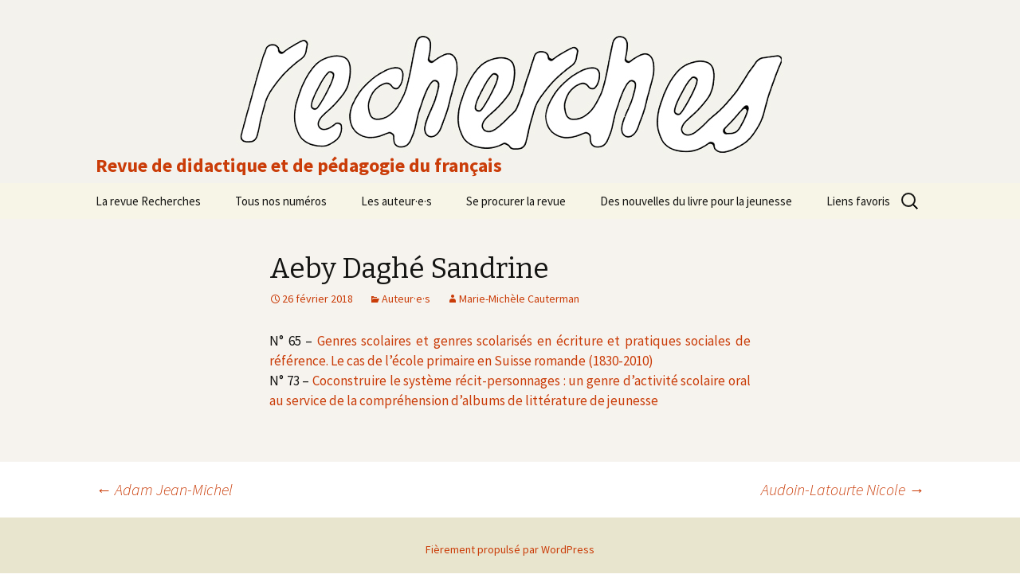

--- FILE ---
content_type: text/html; charset=UTF-8
request_url: https://www.revue-recherches.fr/?p=3844
body_size: 8636
content:
<!DOCTYPE html>
<!--[if IE 7]>
<html class="ie ie7" lang="fr-FR">
<![endif]-->
<!--[if IE 8]>
<html class="ie ie8" lang="fr-FR">
<![endif]-->
<!--[if !(IE 7) & !(IE 8)]><!-->
<html lang="fr-FR">
<!--<![endif]-->
<head>
	<meta charset="UTF-8">
	<meta name="viewport" content="width=device-width">
	<title>Aeby Daghé Sandrine | Revue Recherches</title>
	<link rel="profile" href="https://gmpg.org/xfn/11">
	<link rel="pingback" href="https://www.revue-recherches.fr/xmlrpc.php">
	<!--[if lt IE 9]>
	<script src="https://www.revue-recherches.fr/wp-content/themes/twentythirteen/js/html5.js?ver=3.7.0"></script>
	<![endif]-->
	<meta name='robots' content='max-image-preview:large' />
<link rel='dns-prefetch' href='//fonts.googleapis.com' />
<link rel='dns-prefetch' href='//s.w.org' />
<link href='https://fonts.gstatic.com' crossorigin rel='preconnect' />
<link rel="alternate" type="application/rss+xml" title="Revue Recherches &raquo; Flux" href="https://www.revue-recherches.fr/?feed=rss2" />
<link rel="alternate" type="application/rss+xml" title="Revue Recherches &raquo; Flux des commentaires" href="https://www.revue-recherches.fr/?feed=comments-rss2" />
<script>
window._wpemojiSettings = {"baseUrl":"https:\/\/s.w.org\/images\/core\/emoji\/14.0.0\/72x72\/","ext":".png","svgUrl":"https:\/\/s.w.org\/images\/core\/emoji\/14.0.0\/svg\/","svgExt":".svg","source":{"concatemoji":"https:\/\/www.revue-recherches.fr\/wp-includes\/js\/wp-emoji-release.min.js?ver=6.0.11"}};
/*! This file is auto-generated */
!function(e,a,t){var n,r,o,i=a.createElement("canvas"),p=i.getContext&&i.getContext("2d");function s(e,t){var a=String.fromCharCode,e=(p.clearRect(0,0,i.width,i.height),p.fillText(a.apply(this,e),0,0),i.toDataURL());return p.clearRect(0,0,i.width,i.height),p.fillText(a.apply(this,t),0,0),e===i.toDataURL()}function c(e){var t=a.createElement("script");t.src=e,t.defer=t.type="text/javascript",a.getElementsByTagName("head")[0].appendChild(t)}for(o=Array("flag","emoji"),t.supports={everything:!0,everythingExceptFlag:!0},r=0;r<o.length;r++)t.supports[o[r]]=function(e){if(!p||!p.fillText)return!1;switch(p.textBaseline="top",p.font="600 32px Arial",e){case"flag":return s([127987,65039,8205,9895,65039],[127987,65039,8203,9895,65039])?!1:!s([55356,56826,55356,56819],[55356,56826,8203,55356,56819])&&!s([55356,57332,56128,56423,56128,56418,56128,56421,56128,56430,56128,56423,56128,56447],[55356,57332,8203,56128,56423,8203,56128,56418,8203,56128,56421,8203,56128,56430,8203,56128,56423,8203,56128,56447]);case"emoji":return!s([129777,127995,8205,129778,127999],[129777,127995,8203,129778,127999])}return!1}(o[r]),t.supports.everything=t.supports.everything&&t.supports[o[r]],"flag"!==o[r]&&(t.supports.everythingExceptFlag=t.supports.everythingExceptFlag&&t.supports[o[r]]);t.supports.everythingExceptFlag=t.supports.everythingExceptFlag&&!t.supports.flag,t.DOMReady=!1,t.readyCallback=function(){t.DOMReady=!0},t.supports.everything||(n=function(){t.readyCallback()},a.addEventListener?(a.addEventListener("DOMContentLoaded",n,!1),e.addEventListener("load",n,!1)):(e.attachEvent("onload",n),a.attachEvent("onreadystatechange",function(){"complete"===a.readyState&&t.readyCallback()})),(e=t.source||{}).concatemoji?c(e.concatemoji):e.wpemoji&&e.twemoji&&(c(e.twemoji),c(e.wpemoji)))}(window,document,window._wpemojiSettings);
</script>
<style>
img.wp-smiley,
img.emoji {
	display: inline !important;
	border: none !important;
	box-shadow: none !important;
	height: 1em !important;
	width: 1em !important;
	margin: 0 0.07em !important;
	vertical-align: -0.1em !important;
	background: none !important;
	padding: 0 !important;
}
</style>
	<link rel='stylesheet' id='koo-shortcodes-css'  href='https://www.revue-recherches.fr/wp-content/plugins/koo-shortcodes/shortcodes.css?ver=6.0.11' media='all' />
<link rel='stylesheet' id='wp-block-library-css'  href='https://www.revue-recherches.fr/wp-includes/css/dist/block-library/style.min.css?ver=6.0.11' media='all' />
<style id='wp-block-library-theme-inline-css'>
.wp-block-audio figcaption{color:#555;font-size:13px;text-align:center}.is-dark-theme .wp-block-audio figcaption{color:hsla(0,0%,100%,.65)}.wp-block-code{border:1px solid #ccc;border-radius:4px;font-family:Menlo,Consolas,monaco,monospace;padding:.8em 1em}.wp-block-embed figcaption{color:#555;font-size:13px;text-align:center}.is-dark-theme .wp-block-embed figcaption{color:hsla(0,0%,100%,.65)}.blocks-gallery-caption{color:#555;font-size:13px;text-align:center}.is-dark-theme .blocks-gallery-caption{color:hsla(0,0%,100%,.65)}.wp-block-image figcaption{color:#555;font-size:13px;text-align:center}.is-dark-theme .wp-block-image figcaption{color:hsla(0,0%,100%,.65)}.wp-block-pullquote{border-top:4px solid;border-bottom:4px solid;margin-bottom:1.75em;color:currentColor}.wp-block-pullquote__citation,.wp-block-pullquote cite,.wp-block-pullquote footer{color:currentColor;text-transform:uppercase;font-size:.8125em;font-style:normal}.wp-block-quote{border-left:.25em solid;margin:0 0 1.75em;padding-left:1em}.wp-block-quote cite,.wp-block-quote footer{color:currentColor;font-size:.8125em;position:relative;font-style:normal}.wp-block-quote.has-text-align-right{border-left:none;border-right:.25em solid;padding-left:0;padding-right:1em}.wp-block-quote.has-text-align-center{border:none;padding-left:0}.wp-block-quote.is-large,.wp-block-quote.is-style-large,.wp-block-quote.is-style-plain{border:none}.wp-block-search .wp-block-search__label{font-weight:700}:where(.wp-block-group.has-background){padding:1.25em 2.375em}.wp-block-separator.has-css-opacity{opacity:.4}.wp-block-separator{border:none;border-bottom:2px solid;margin-left:auto;margin-right:auto}.wp-block-separator.has-alpha-channel-opacity{opacity:1}.wp-block-separator:not(.is-style-wide):not(.is-style-dots){width:100px}.wp-block-separator.has-background:not(.is-style-dots){border-bottom:none;height:1px}.wp-block-separator.has-background:not(.is-style-wide):not(.is-style-dots){height:2px}.wp-block-table thead{border-bottom:3px solid}.wp-block-table tfoot{border-top:3px solid}.wp-block-table td,.wp-block-table th{padding:.5em;border:1px solid;word-break:normal}.wp-block-table figcaption{color:#555;font-size:13px;text-align:center}.is-dark-theme .wp-block-table figcaption{color:hsla(0,0%,100%,.65)}.wp-block-video figcaption{color:#555;font-size:13px;text-align:center}.is-dark-theme .wp-block-video figcaption{color:hsla(0,0%,100%,.65)}.wp-block-template-part.has-background{padding:1.25em 2.375em;margin-top:0;margin-bottom:0}
</style>
<style id='global-styles-inline-css'>
body{--wp--preset--color--black: #000000;--wp--preset--color--cyan-bluish-gray: #abb8c3;--wp--preset--color--white: #fff;--wp--preset--color--pale-pink: #f78da7;--wp--preset--color--vivid-red: #cf2e2e;--wp--preset--color--luminous-vivid-orange: #ff6900;--wp--preset--color--luminous-vivid-amber: #fcb900;--wp--preset--color--light-green-cyan: #7bdcb5;--wp--preset--color--vivid-green-cyan: #00d084;--wp--preset--color--pale-cyan-blue: #8ed1fc;--wp--preset--color--vivid-cyan-blue: #0693e3;--wp--preset--color--vivid-purple: #9b51e0;--wp--preset--color--dark-gray: #141412;--wp--preset--color--red: #bc360a;--wp--preset--color--medium-orange: #db572f;--wp--preset--color--light-orange: #ea9629;--wp--preset--color--yellow: #fbca3c;--wp--preset--color--dark-brown: #220e10;--wp--preset--color--medium-brown: #722d19;--wp--preset--color--light-brown: #eadaa6;--wp--preset--color--beige: #e8e5ce;--wp--preset--color--off-white: #f7f5e7;--wp--preset--gradient--vivid-cyan-blue-to-vivid-purple: linear-gradient(135deg,rgba(6,147,227,1) 0%,rgb(155,81,224) 100%);--wp--preset--gradient--light-green-cyan-to-vivid-green-cyan: linear-gradient(135deg,rgb(122,220,180) 0%,rgb(0,208,130) 100%);--wp--preset--gradient--luminous-vivid-amber-to-luminous-vivid-orange: linear-gradient(135deg,rgba(252,185,0,1) 0%,rgba(255,105,0,1) 100%);--wp--preset--gradient--luminous-vivid-orange-to-vivid-red: linear-gradient(135deg,rgba(255,105,0,1) 0%,rgb(207,46,46) 100%);--wp--preset--gradient--very-light-gray-to-cyan-bluish-gray: linear-gradient(135deg,rgb(238,238,238) 0%,rgb(169,184,195) 100%);--wp--preset--gradient--cool-to-warm-spectrum: linear-gradient(135deg,rgb(74,234,220) 0%,rgb(151,120,209) 20%,rgb(207,42,186) 40%,rgb(238,44,130) 60%,rgb(251,105,98) 80%,rgb(254,248,76) 100%);--wp--preset--gradient--blush-light-purple: linear-gradient(135deg,rgb(255,206,236) 0%,rgb(152,150,240) 100%);--wp--preset--gradient--blush-bordeaux: linear-gradient(135deg,rgb(254,205,165) 0%,rgb(254,45,45) 50%,rgb(107,0,62) 100%);--wp--preset--gradient--luminous-dusk: linear-gradient(135deg,rgb(255,203,112) 0%,rgb(199,81,192) 50%,rgb(65,88,208) 100%);--wp--preset--gradient--pale-ocean: linear-gradient(135deg,rgb(255,245,203) 0%,rgb(182,227,212) 50%,rgb(51,167,181) 100%);--wp--preset--gradient--electric-grass: linear-gradient(135deg,rgb(202,248,128) 0%,rgb(113,206,126) 100%);--wp--preset--gradient--midnight: linear-gradient(135deg,rgb(2,3,129) 0%,rgb(40,116,252) 100%);--wp--preset--gradient--autumn-brown: linear-gradient(135deg, rgba(226,45,15,1) 0%, rgba(158,25,13,1) 100%);--wp--preset--gradient--sunset-yellow: linear-gradient(135deg, rgba(233,139,41,1) 0%, rgba(238,179,95,1) 100%);--wp--preset--gradient--light-sky: linear-gradient(135deg,rgba(228,228,228,1.0) 0%,rgba(208,225,252,1.0) 100%);--wp--preset--gradient--dark-sky: linear-gradient(135deg,rgba(0,0,0,1.0) 0%,rgba(56,61,69,1.0) 100%);--wp--preset--duotone--dark-grayscale: url('#wp-duotone-dark-grayscale');--wp--preset--duotone--grayscale: url('#wp-duotone-grayscale');--wp--preset--duotone--purple-yellow: url('#wp-duotone-purple-yellow');--wp--preset--duotone--blue-red: url('#wp-duotone-blue-red');--wp--preset--duotone--midnight: url('#wp-duotone-midnight');--wp--preset--duotone--magenta-yellow: url('#wp-duotone-magenta-yellow');--wp--preset--duotone--purple-green: url('#wp-duotone-purple-green');--wp--preset--duotone--blue-orange: url('#wp-duotone-blue-orange');--wp--preset--font-size--small: 13px;--wp--preset--font-size--medium: 20px;--wp--preset--font-size--large: 36px;--wp--preset--font-size--x-large: 42px;}.has-black-color{color: var(--wp--preset--color--black) !important;}.has-cyan-bluish-gray-color{color: var(--wp--preset--color--cyan-bluish-gray) !important;}.has-white-color{color: var(--wp--preset--color--white) !important;}.has-pale-pink-color{color: var(--wp--preset--color--pale-pink) !important;}.has-vivid-red-color{color: var(--wp--preset--color--vivid-red) !important;}.has-luminous-vivid-orange-color{color: var(--wp--preset--color--luminous-vivid-orange) !important;}.has-luminous-vivid-amber-color{color: var(--wp--preset--color--luminous-vivid-amber) !important;}.has-light-green-cyan-color{color: var(--wp--preset--color--light-green-cyan) !important;}.has-vivid-green-cyan-color{color: var(--wp--preset--color--vivid-green-cyan) !important;}.has-pale-cyan-blue-color{color: var(--wp--preset--color--pale-cyan-blue) !important;}.has-vivid-cyan-blue-color{color: var(--wp--preset--color--vivid-cyan-blue) !important;}.has-vivid-purple-color{color: var(--wp--preset--color--vivid-purple) !important;}.has-black-background-color{background-color: var(--wp--preset--color--black) !important;}.has-cyan-bluish-gray-background-color{background-color: var(--wp--preset--color--cyan-bluish-gray) !important;}.has-white-background-color{background-color: var(--wp--preset--color--white) !important;}.has-pale-pink-background-color{background-color: var(--wp--preset--color--pale-pink) !important;}.has-vivid-red-background-color{background-color: var(--wp--preset--color--vivid-red) !important;}.has-luminous-vivid-orange-background-color{background-color: var(--wp--preset--color--luminous-vivid-orange) !important;}.has-luminous-vivid-amber-background-color{background-color: var(--wp--preset--color--luminous-vivid-amber) !important;}.has-light-green-cyan-background-color{background-color: var(--wp--preset--color--light-green-cyan) !important;}.has-vivid-green-cyan-background-color{background-color: var(--wp--preset--color--vivid-green-cyan) !important;}.has-pale-cyan-blue-background-color{background-color: var(--wp--preset--color--pale-cyan-blue) !important;}.has-vivid-cyan-blue-background-color{background-color: var(--wp--preset--color--vivid-cyan-blue) !important;}.has-vivid-purple-background-color{background-color: var(--wp--preset--color--vivid-purple) !important;}.has-black-border-color{border-color: var(--wp--preset--color--black) !important;}.has-cyan-bluish-gray-border-color{border-color: var(--wp--preset--color--cyan-bluish-gray) !important;}.has-white-border-color{border-color: var(--wp--preset--color--white) !important;}.has-pale-pink-border-color{border-color: var(--wp--preset--color--pale-pink) !important;}.has-vivid-red-border-color{border-color: var(--wp--preset--color--vivid-red) !important;}.has-luminous-vivid-orange-border-color{border-color: var(--wp--preset--color--luminous-vivid-orange) !important;}.has-luminous-vivid-amber-border-color{border-color: var(--wp--preset--color--luminous-vivid-amber) !important;}.has-light-green-cyan-border-color{border-color: var(--wp--preset--color--light-green-cyan) !important;}.has-vivid-green-cyan-border-color{border-color: var(--wp--preset--color--vivid-green-cyan) !important;}.has-pale-cyan-blue-border-color{border-color: var(--wp--preset--color--pale-cyan-blue) !important;}.has-vivid-cyan-blue-border-color{border-color: var(--wp--preset--color--vivid-cyan-blue) !important;}.has-vivid-purple-border-color{border-color: var(--wp--preset--color--vivid-purple) !important;}.has-vivid-cyan-blue-to-vivid-purple-gradient-background{background: var(--wp--preset--gradient--vivid-cyan-blue-to-vivid-purple) !important;}.has-light-green-cyan-to-vivid-green-cyan-gradient-background{background: var(--wp--preset--gradient--light-green-cyan-to-vivid-green-cyan) !important;}.has-luminous-vivid-amber-to-luminous-vivid-orange-gradient-background{background: var(--wp--preset--gradient--luminous-vivid-amber-to-luminous-vivid-orange) !important;}.has-luminous-vivid-orange-to-vivid-red-gradient-background{background: var(--wp--preset--gradient--luminous-vivid-orange-to-vivid-red) !important;}.has-very-light-gray-to-cyan-bluish-gray-gradient-background{background: var(--wp--preset--gradient--very-light-gray-to-cyan-bluish-gray) !important;}.has-cool-to-warm-spectrum-gradient-background{background: var(--wp--preset--gradient--cool-to-warm-spectrum) !important;}.has-blush-light-purple-gradient-background{background: var(--wp--preset--gradient--blush-light-purple) !important;}.has-blush-bordeaux-gradient-background{background: var(--wp--preset--gradient--blush-bordeaux) !important;}.has-luminous-dusk-gradient-background{background: var(--wp--preset--gradient--luminous-dusk) !important;}.has-pale-ocean-gradient-background{background: var(--wp--preset--gradient--pale-ocean) !important;}.has-electric-grass-gradient-background{background: var(--wp--preset--gradient--electric-grass) !important;}.has-midnight-gradient-background{background: var(--wp--preset--gradient--midnight) !important;}.has-small-font-size{font-size: var(--wp--preset--font-size--small) !important;}.has-medium-font-size{font-size: var(--wp--preset--font-size--medium) !important;}.has-large-font-size{font-size: var(--wp--preset--font-size--large) !important;}.has-x-large-font-size{font-size: var(--wp--preset--font-size--x-large) !important;}
</style>
<link rel='stylesheet' id='spacexchimp_p008-font-awesome-css-frontend-css'  href='https://www.revue-recherches.fr/wp-content/plugins/simple-scroll-to-top-button/inc/lib/font-awesome/css/font-awesome.css?ver=4.46' media='screen' />
<link rel='stylesheet' id='spacexchimp_p008-frontend-css-css'  href='https://www.revue-recherches.fr/wp-content/plugins/simple-scroll-to-top-button/inc/css/frontend.css?ver=4.46' media='all' />
<style id='spacexchimp_p008-frontend-css-inline-css'>

                    #ssttbutton {
                        font-size: 32px;
                    }
                    .ssttbutton-background {
                        color: #f7f3de;
                    }
                    .ssttbutton-symbol {
                        color: #ca3c08;
                    }
                  
</style>
<link rel='stylesheet' id='font-awesome-css'  href='https://www.revue-recherches.fr/wp-content/plugins/uix-shortcodes/includes/uixscform/fontawesome/css/all.min.css?ver=5.7.0' media='all' />
<link rel='stylesheet' id='font-awesome-v4-shims-css'  href='https://www.revue-recherches.fr/wp-content/plugins/uix-shortcodes/includes/uixscform/fontawesome/css/v4-shims.min.css?ver=5.7.0' media='all' />
<link rel='stylesheet' id='flaticon-css'  href='https://www.revue-recherches.fr/wp-content/plugins/uix-shortcodes/includes/uixscform/flaticon/flaticon.min.css?ver=1.0' media='all' />
<link rel='stylesheet' id='prettyPhoto-css'  href='https://www.revue-recherches.fr/wp-content/plugins/uix-shortcodes/assets/add-ons/prettyPhoto/jquery.prettyPhoto.css?ver=3.1.5' media='all' />
<link rel='stylesheet' id='uix-shortcodes-css'  href='https://www.revue-recherches.fr/wp-content/plugins/uix-shortcodes/assets/css/shortcodes.css?ver=1.9.8' media='all' />
<link rel='stylesheet' id='genericons-css'  href='https://www.revue-recherches.fr/wp-content/themes/twentythirteen/genericons/genericons.css?ver=3.0.3' media='all' />
<link rel='stylesheet' id='chld_thm_cfg_parent-css'  href='https://www.revue-recherches.fr/wp-content/themes/twentythirteen/style.css?ver=6.0.11' media='all' />
<link rel='stylesheet' id='twentythirteen-fonts-css'  href='https://fonts.googleapis.com/css?family=Source+Sans+Pro%3A300%2C400%2C700%2C300italic%2C400italic%2C700italic%7CBitter%3A400%2C700&#038;subset=latin%2Clatin-ext&#038;display=fallback' media='all' />
<link rel='stylesheet' id='twentythirteen-style-css'  href='https://www.revue-recherches.fr/wp-content/themes/twentythirteen-child/style.css?ver=1.1521025980' media='all' />
<link rel='stylesheet' id='twentythirteen-block-style-css'  href='https://www.revue-recherches.fr/wp-content/themes/twentythirteen/css/blocks.css?ver=20190102' media='all' />
<!--[if lt IE 9]>
<link rel='stylesheet' id='twentythirteen-ie-css'  href='https://www.revue-recherches.fr/wp-content/themes/twentythirteen/css/ie.css?ver=20150214' media='all' />
<![endif]-->
<link rel='stylesheet' id='antic-css'  href='https://fonts.googleapis.com/css2?family=Antic%3Aital%2Cwght%400%2C300%3B0%2C400%3B0%2C500%3B0%2C600%3B0%2C700%3B1%2C300%3B1%2C400%3B1%2C500%3B1%2C600%3B1%2C700&#038;display=swap&#038;ver=6.0.11' media='all' />
<link rel='stylesheet' id='convergence-css'  href='https://fonts.googleapis.com/css2?family=Convergence%3Aital%2Cwght%400%2C300%3B0%2C400%3B0%2C500%3B0%2C600%3B0%2C700%3B1%2C300%3B1%2C400%3B1%2C500%3B1%2C600%3B1%2C700&#038;display=swap&#038;ver=6.0.11' media='all' />
<script src='https://www.revue-recherches.fr/wp-includes/js/jquery/jquery.min.js?ver=3.6.0' id='jquery-core-js'></script>
<script src='https://www.revue-recherches.fr/wp-includes/js/jquery/jquery-migrate.min.js?ver=3.3.2' id='jquery-migrate-js'></script>
<link rel="https://api.w.org/" href="https://www.revue-recherches.fr/index.php?rest_route=/" /><link rel="alternate" type="application/json" href="https://www.revue-recherches.fr/index.php?rest_route=/wp/v2/posts/3844" /><link rel="EditURI" type="application/rsd+xml" title="RSD" href="https://www.revue-recherches.fr/xmlrpc.php?rsd" />
<link rel="wlwmanifest" type="application/wlwmanifest+xml" href="https://www.revue-recherches.fr/wp-includes/wlwmanifest.xml" /> 
<meta name="generator" content="WordPress 6.0.11" />
<link rel="canonical" href="https://www.revue-recherches.fr/?p=3844" />
<link rel='shortlink' href='https://www.revue-recherches.fr/?p=3844' />
<link rel="alternate" type="application/json+oembed" href="https://www.revue-recherches.fr/index.php?rest_route=%2Foembed%2F1.0%2Fembed&#038;url=https%3A%2F%2Fwww.revue-recherches.fr%2F%3Fp%3D3844" />
<link rel="alternate" type="text/xml+oembed" href="https://www.revue-recherches.fr/index.php?rest_route=%2Foembed%2F1.0%2Fembed&#038;url=https%3A%2F%2Fwww.revue-recherches.fr%2F%3Fp%3D3844&#038;format=xml" />
	<style type="text/css" id="twentythirteen-header-css">
		.site-header {
		background: url(https://www.revue-recherches.fr/wp-content/uploads/2020/05/2020-05-06_logo-2.jpg) no-repeat scroll top;
		background-size: 1600px auto;
	}
	@media (max-width: 767px) {
		.site-header {
			background-size: 768px auto;
		}
	}
	@media (max-width: 359px) {
		.site-header {
			background-size: 360px auto;
		}
	}
			</style>
	<link rel="icon" href="https://www.revue-recherches.fr/wp-content/uploads/2018/03/cropped-couv-58-3-32x32.jpg" sizes="32x32" />
<link rel="icon" href="https://www.revue-recherches.fr/wp-content/uploads/2018/03/cropped-couv-58-3-192x192.jpg" sizes="192x192" />
<link rel="apple-touch-icon" href="https://www.revue-recherches.fr/wp-content/uploads/2018/03/cropped-couv-58-3-180x180.jpg" />
<meta name="msapplication-TileImage" content="https://www.revue-recherches.fr/wp-content/uploads/2018/03/cropped-couv-58-3-270x270.jpg" />
		<style id="wp-custom-css">
			.lcp-container {        column-count: 3;        column-gap: 20px;}		</style>
		<style id="yellow-pencil">
/*
	The following CSS codes are created by the YellowPencil plugin.
	https://yellowpencil.waspthemes.com/
*/
.entry-content p em{font-size:17px;text-align:justify;}.entry-content p{font-size:17px;text-align:justify !important;}.entry-header .entry-title{font-size:35px;}.entry-content h1 strong{font-size:33px;}.entry-content h3 strong em{font-size:25px;}.entry-content h3{font-size:27px;}.entry-content h3 strong{font-size:25px;}#main .hentry .entry-content h3 strong{font-size:22px;}#sidebar{position:relative;left:15px;-webkit-box-sizing:border-box;box-sizing:border-box;margin-left:25px;margin-right:-958px;}.hentry p .wp-image-2831{border-style:solid;border-width:1px;}.hentry h3 a{color: 999999;}.hentry h3 a:hover{color: 686666;}#content article{background-color:#f6f3ee;}#secondary{height:109px;background-color:#dedace;position:relative;top:-12px;padding-bottom:5px;padding-top:0px;color:#54504e;-webkit-transform:translatex(0px) translatey(0px);-ms-transform:translatex(0px) translatey(0px);transform:translatex(0px) translatey(0px);display:inline-block;}.widget ul a{display:inline-block;margin-right:48px;min-height:40px;font-size:17px !important;width:270px;font-family:'Antic', sans-serif;font-weight:600;}.widget-area .widget h3{font-size:19px;font-weight:500;font-style:normal;font-family:'Antic', sans-serif;color:#0c0c0c;}#masthead .home-link h2{color:#ca3c08;font-weight:600;font-style:normal;position:relative;top:132px;left:0px;}#masthead .home-link h1{color:#ca3c08;font-style:italic;font-weight:400;font-family:'Convergence', sans-serif;visibility:hidden;display:inline;}#secondary .widget-area .widget{color:#ca3c08 !important;margin-bottom:0px;position:relative !important;width:800px;display:inline-block;-webkit-transform:translatex(0px) translatey(0px) !important;-ms-transform:translatex(0px) translatey(0px) !important;transform:translatex(0px) translatey(0px) !important;}#secondary .widget-area{padding-bottom:53px;background-color:#f3f3ec;bottom:8px;}#page #colophon #secondary .widget-area{margin-left:auto !important;}.textwidget p strong{font-size:18px;color:#ca3a08;font-weight:500;}.widget .textwidget p{font-size:16px;color:#ca3a08;font-weight:500;}.textwidget p a{color:#ca3a08 !important;font-weight:500;text-transform:lowercase;font-size:21px;}#colophon ul li a{color:#ca3a08 !important;}#page #colophon #secondary .widget-area .widget ul li div a{line-height:1em !important;}.hentry p .wp-image-2438{border-width:1px;border-style:solid;}.hentry h2 strong{font-weight:600;}.hentry em strong{color:#8e44ad;font-family:'Convergence', sans-serif;font-weight:700;}
</style></head>

<body class="post-template-default single single-post postid-3844 single-format-standard wp-embed-responsive non-logged-in uix-shortcodes-body">
	<svg xmlns="http://www.w3.org/2000/svg" viewBox="0 0 0 0" width="0" height="0" focusable="false" role="none" style="visibility: hidden; position: absolute; left: -9999px; overflow: hidden;" ><defs><filter id="wp-duotone-dark-grayscale"><feColorMatrix color-interpolation-filters="sRGB" type="matrix" values=" .299 .587 .114 0 0 .299 .587 .114 0 0 .299 .587 .114 0 0 .299 .587 .114 0 0 " /><feComponentTransfer color-interpolation-filters="sRGB" ><feFuncR type="table" tableValues="0 0.49803921568627" /><feFuncG type="table" tableValues="0 0.49803921568627" /><feFuncB type="table" tableValues="0 0.49803921568627" /><feFuncA type="table" tableValues="1 1" /></feComponentTransfer><feComposite in2="SourceGraphic" operator="in" /></filter></defs></svg><svg xmlns="http://www.w3.org/2000/svg" viewBox="0 0 0 0" width="0" height="0" focusable="false" role="none" style="visibility: hidden; position: absolute; left: -9999px; overflow: hidden;" ><defs><filter id="wp-duotone-grayscale"><feColorMatrix color-interpolation-filters="sRGB" type="matrix" values=" .299 .587 .114 0 0 .299 .587 .114 0 0 .299 .587 .114 0 0 .299 .587 .114 0 0 " /><feComponentTransfer color-interpolation-filters="sRGB" ><feFuncR type="table" tableValues="0 1" /><feFuncG type="table" tableValues="0 1" /><feFuncB type="table" tableValues="0 1" /><feFuncA type="table" tableValues="1 1" /></feComponentTransfer><feComposite in2="SourceGraphic" operator="in" /></filter></defs></svg><svg xmlns="http://www.w3.org/2000/svg" viewBox="0 0 0 0" width="0" height="0" focusable="false" role="none" style="visibility: hidden; position: absolute; left: -9999px; overflow: hidden;" ><defs><filter id="wp-duotone-purple-yellow"><feColorMatrix color-interpolation-filters="sRGB" type="matrix" values=" .299 .587 .114 0 0 .299 .587 .114 0 0 .299 .587 .114 0 0 .299 .587 .114 0 0 " /><feComponentTransfer color-interpolation-filters="sRGB" ><feFuncR type="table" tableValues="0.54901960784314 0.98823529411765" /><feFuncG type="table" tableValues="0 1" /><feFuncB type="table" tableValues="0.71764705882353 0.25490196078431" /><feFuncA type="table" tableValues="1 1" /></feComponentTransfer><feComposite in2="SourceGraphic" operator="in" /></filter></defs></svg><svg xmlns="http://www.w3.org/2000/svg" viewBox="0 0 0 0" width="0" height="0" focusable="false" role="none" style="visibility: hidden; position: absolute; left: -9999px; overflow: hidden;" ><defs><filter id="wp-duotone-blue-red"><feColorMatrix color-interpolation-filters="sRGB" type="matrix" values=" .299 .587 .114 0 0 .299 .587 .114 0 0 .299 .587 .114 0 0 .299 .587 .114 0 0 " /><feComponentTransfer color-interpolation-filters="sRGB" ><feFuncR type="table" tableValues="0 1" /><feFuncG type="table" tableValues="0 0.27843137254902" /><feFuncB type="table" tableValues="0.5921568627451 0.27843137254902" /><feFuncA type="table" tableValues="1 1" /></feComponentTransfer><feComposite in2="SourceGraphic" operator="in" /></filter></defs></svg><svg xmlns="http://www.w3.org/2000/svg" viewBox="0 0 0 0" width="0" height="0" focusable="false" role="none" style="visibility: hidden; position: absolute; left: -9999px; overflow: hidden;" ><defs><filter id="wp-duotone-midnight"><feColorMatrix color-interpolation-filters="sRGB" type="matrix" values=" .299 .587 .114 0 0 .299 .587 .114 0 0 .299 .587 .114 0 0 .299 .587 .114 0 0 " /><feComponentTransfer color-interpolation-filters="sRGB" ><feFuncR type="table" tableValues="0 0" /><feFuncG type="table" tableValues="0 0.64705882352941" /><feFuncB type="table" tableValues="0 1" /><feFuncA type="table" tableValues="1 1" /></feComponentTransfer><feComposite in2="SourceGraphic" operator="in" /></filter></defs></svg><svg xmlns="http://www.w3.org/2000/svg" viewBox="0 0 0 0" width="0" height="0" focusable="false" role="none" style="visibility: hidden; position: absolute; left: -9999px; overflow: hidden;" ><defs><filter id="wp-duotone-magenta-yellow"><feColorMatrix color-interpolation-filters="sRGB" type="matrix" values=" .299 .587 .114 0 0 .299 .587 .114 0 0 .299 .587 .114 0 0 .299 .587 .114 0 0 " /><feComponentTransfer color-interpolation-filters="sRGB" ><feFuncR type="table" tableValues="0.78039215686275 1" /><feFuncG type="table" tableValues="0 0.94901960784314" /><feFuncB type="table" tableValues="0.35294117647059 0.47058823529412" /><feFuncA type="table" tableValues="1 1" /></feComponentTransfer><feComposite in2="SourceGraphic" operator="in" /></filter></defs></svg><svg xmlns="http://www.w3.org/2000/svg" viewBox="0 0 0 0" width="0" height="0" focusable="false" role="none" style="visibility: hidden; position: absolute; left: -9999px; overflow: hidden;" ><defs><filter id="wp-duotone-purple-green"><feColorMatrix color-interpolation-filters="sRGB" type="matrix" values=" .299 .587 .114 0 0 .299 .587 .114 0 0 .299 .587 .114 0 0 .299 .587 .114 0 0 " /><feComponentTransfer color-interpolation-filters="sRGB" ><feFuncR type="table" tableValues="0.65098039215686 0.40392156862745" /><feFuncG type="table" tableValues="0 1" /><feFuncB type="table" tableValues="0.44705882352941 0.4" /><feFuncA type="table" tableValues="1 1" /></feComponentTransfer><feComposite in2="SourceGraphic" operator="in" /></filter></defs></svg><svg xmlns="http://www.w3.org/2000/svg" viewBox="0 0 0 0" width="0" height="0" focusable="false" role="none" style="visibility: hidden; position: absolute; left: -9999px; overflow: hidden;" ><defs><filter id="wp-duotone-blue-orange"><feColorMatrix color-interpolation-filters="sRGB" type="matrix" values=" .299 .587 .114 0 0 .299 .587 .114 0 0 .299 .587 .114 0 0 .299 .587 .114 0 0 " /><feComponentTransfer color-interpolation-filters="sRGB" ><feFuncR type="table" tableValues="0.098039215686275 1" /><feFuncG type="table" tableValues="0 0.66274509803922" /><feFuncB type="table" tableValues="0.84705882352941 0.41960784313725" /><feFuncA type="table" tableValues="1 1" /></feComponentTransfer><feComposite in2="SourceGraphic" operator="in" /></filter></defs></svg>	<div id="page" class="hfeed site">
		<header id="masthead" class="site-header">
			<a class="home-link" href="https://www.revue-recherches.fr/" title="Revue Recherches" rel="home">
				<h1 class="site-title">Revue Recherches</h1>
				<h2 class="site-description">Revue de didactique et de pédagogie du français</h2>
			</a>

			<div id="navbar" class="navbar">
				<nav id="site-navigation" class="navigation main-navigation">
					<button class="menu-toggle">Menu</button>
					<a class="screen-reader-text skip-link" href="#content" title="Aller au contenu">Aller au contenu</a>
					<div class="menu-menu-principal-container"><ul id="primary-menu" class="nav-menu"><li id="menu-item-398" class="menu-item menu-item-type-post_type menu-item-object-page menu-item-has-children menu-item-398"><a href="https://www.revue-recherches.fr/?page_id=393">La revue Recherches</a>
<ul class="sub-menu">
	<li id="menu-item-400" class="menu-item menu-item-type-post_type menu-item-object-page menu-item-400"><a href="https://www.revue-recherches.fr/?page_id=393">À propos de la revue Recherches</a></li>
	<li id="menu-item-2045" class="menu-item menu-item-type-post_type menu-item-object-page menu-item-2045"><a href="https://www.revue-recherches.fr/?page_id=2043">Le comité de rédaction</a></li>
	<li id="menu-item-7880" class="menu-item menu-item-type-post_type menu-item-object-page menu-item-7880"><a href="https://www.revue-recherches.fr/?page_id=7878">Appel à contribution</a></li>
	<li id="menu-item-7676" class="menu-item menu-item-type-post_type menu-item-object-page menu-item-7676"><a href="https://www.revue-recherches.fr/?page_id=6446">Mentions légales</a></li>
</ul>
</li>
<li id="menu-item-2855" class="menu-item menu-item-type-post_type menu-item-object-page menu-item-has-children menu-item-2855"><a href="https://www.revue-recherches.fr/?page_id=2851">Tous nos numéros</a>
<ul class="sub-menu">
	<li id="menu-item-2725" class="menu-item menu-item-type-post_type menu-item-object-page menu-item-2725"><a href="https://www.revue-recherches.fr/?page_id=2723">Derniers numéros parus</a></li>
	<li id="menu-item-5330" class="menu-item menu-item-type-post_type menu-item-object-page menu-item-5330"><a href="https://www.revue-recherches.fr/?page_id=5306">Numéros en ligne</a></li>
	<li id="menu-item-2659" class="menu-item menu-item-type-post_type menu-item-object-page menu-item-2659"><a href="https://www.revue-recherches.fr/?page_id=2657">Numéros à venir</a></li>
</ul>
</li>
<li id="menu-item-4894" class="menu-item menu-item-type-post_type menu-item-object-page menu-item-4894"><a href="https://www.revue-recherches.fr/?page_id=4887">Les auteur·e·s</a></li>
<li id="menu-item-2861" class="menu-item menu-item-type-post_type menu-item-object-page menu-item-has-children menu-item-2861"><a href="https://www.revue-recherches.fr/?page_id=2858">Se procurer la revue</a>
<ul class="sub-menu">
	<li id="menu-item-5768" class="menu-item menu-item-type-post_type menu-item-object-page menu-item-5768"><a href="https://www.revue-recherches.fr/?page_id=5764">S’abonner</a></li>
	<li id="menu-item-797" class="menu-item menu-item-type-post_type menu-item-object-page menu-item-797"><a href="https://www.revue-recherches.fr/?page_id=788">Acheter un numéro</a></li>
	<li id="menu-item-796" class="menu-item menu-item-type-post_type menu-item-object-page menu-item-796"><a href="https://www.revue-recherches.fr/?page_id=794">Conditions générales de vente</a></li>
</ul>
</li>
<li id="menu-item-1803" class="menu-item menu-item-type-post_type menu-item-object-page menu-item-has-children menu-item-1803"><a href="https://www.revue-recherches.fr/?page_id=1795">Des nouvelles du livre pour la jeunesse</a>
<ul class="sub-menu">
	<li id="menu-item-1810" class="menu-item menu-item-type-post_type menu-item-object-page menu-item-1810"><a href="https://www.revue-recherches.fr/?page_id=1808">Les chroniques thématiques</a></li>
	<li id="menu-item-8964" class="menu-item menu-item-type-post_type menu-item-object-post menu-item-8964"><a href="https://www.revue-recherches.fr/?p=8888">Les coups de cœur d’Élizabeth Vlieghe – 2024</a></li>
	<li id="menu-item-3550" class="menu-item menu-item-type-post_type menu-item-object-page menu-item-3550"><a href="https://www.revue-recherches.fr/?page_id=3546">Le blog des actualités éditoriales</a></li>
</ul>
</li>
<li id="menu-item-2339" class="menu-item menu-item-type-post_type menu-item-object-page menu-item-2339"><a href="https://www.revue-recherches.fr/?page_id=2298">Liens favoris</a></li>
</ul></div>					<form role="search" method="get" class="search-form" action="https://www.revue-recherches.fr/">
				<label>
					<span class="screen-reader-text">Rechercher :</span>
					<input type="search" class="search-field" placeholder="Rechercher…" value="" name="s" />
				</label>
				<input type="submit" class="search-submit" value="Rechercher" />
			</form>				</nav><!-- #site-navigation -->
			</div><!-- #navbar -->
		</header><!-- #masthead -->

		<div id="main" class="site-main">

	<div id="primary" class="content-area">
		<div id="content" class="site-content" role="main">

			
				
<article id="post-3844" class="post-3844 post type-post status-publish format-standard hentry category-auteur">
	<header class="entry-header">
		
				<h1 class="entry-title">Aeby Daghé Sandrine</h1>
		
		<div class="entry-meta">
			<span class="date"><a href="https://www.revue-recherches.fr/?p=3844" title="Permalien vers Aeby Daghé Sandrine" rel="bookmark"><time class="entry-date" datetime="2018-02-26T21:41:28+01:00">26 février 2018</time></a></span><span class="categories-links"><a href="https://www.revue-recherches.fr/?cat=1092" rel="category">Auteur·e·s</a></span><span class="author vcard"><a class="url fn n" href="https://www.revue-recherches.fr/?author=3" title="Afficher tous les articles par Marie-Michèle Cauterman" rel="author">Marie-Michèle Cauterman</a></span>					</div><!-- .entry-meta -->
	</header><!-- .entry-header -->

		<div class="entry-content">
		<p>N° 65 &#8211; <a href="https://www.revue-recherches.fr/wp-content/uploads/2018/11/163-175_R65_SchneuwlyAeby.pdf" target="_blank" rel="noopener noreferrer">Genres scolaires et genres scolarisés en écriture et pratiques sociales de référence. Le cas de l’école primaire en Suisse romande (1830-2010)</a><br />
N° 73 &#8211; <a href="https://www.revue-recherches.fr/wp-content/uploads/2022/12/173-191_R73_AebyDaghe-SalesCordeiro.pdf" target="_blank" rel="noopener">Coconstruire le système récit-personnages : un genre d’activité scolaire oral au service de la compréhension d’albums de littérature de jeunesse</a></p>
	</div><!-- .entry-content -->
	
	<footer class="entry-meta">
		
			</footer><!-- .entry-meta -->
</article><!-- #post -->
						<nav class="navigation post-navigation">
		<h1 class="screen-reader-text">Navigation des articles</h1>
		<div class="nav-links">

			<a href="https://www.revue-recherches.fr/?p=3841" rel="prev"><span class="meta-nav">&larr;</span> Adam Jean-Michel</a>			<a href="https://www.revue-recherches.fr/?p=3848" rel="next">Audoin-Latourte Nicole <span class="meta-nav">&rarr;</span></a>
		</div><!-- .nav-links -->
	</nav><!-- .navigation -->
						
<div id="comments" class="comments-area">

	
	
</div><!-- #comments -->

			
		</div><!-- #content -->
	</div><!-- #primary -->


		</div><!-- #main -->
		<footer id="colophon" class="site-footer">
			
			<div class="site-info">
												<a href="https://wordpress.org/" class="imprint">
					Fièrement propulsé par WordPress				</a>
			</div><!-- .site-info -->
		</footer><!-- #colophon -->
	</div><!-- #page -->

	<script src='https://www.revue-recherches.fr/wp-includes/js/jquery/ui/core.min.js?ver=1.13.1' id='jquery-ui-core-js'></script>
<script src='https://www.revue-recherches.fr/wp-includes/js/jquery/ui/accordion.min.js?ver=1.13.1' id='jquery-ui-accordion-js'></script>
<script src='https://www.revue-recherches.fr/wp-includes/js/jquery/ui/tabs.min.js?ver=1.13.1' id='jquery-ui-tabs-js'></script>
<script src='https://www.revue-recherches.fr/wp-content/plugins/koo-shortcodes/js/koo-shortcodes-lib.js?ver=0.1' id='koo-shortcodes-lib-js'></script>
<script id='spacexchimp_p008-frontend-js-js-extra'>
var spacexchimp_p008_scriptParams = {"scroll_duration":"300"};
</script>
<script src='https://www.revue-recherches.fr/wp-content/plugins/simple-scroll-to-top-button/inc/js/frontend.js?ver=4.46' id='spacexchimp_p008-frontend-js-js'></script>
<script src='https://www.revue-recherches.fr/wp-includes/js/imagesloaded.min.js?ver=4.1.4' id='imagesloaded-js'></script>
<script src='https://www.revue-recherches.fr/wp-content/plugins/uix-shortcodes/assets/add-ons/muuri/muuri.min.js?ver=0.8.0' id='muuri-js'></script>
<script src='https://www.revue-recherches.fr/wp-content/plugins/uix-shortcodes/assets/add-ons/piechart/jquery.easypiechart.min.js?ver=2.1.7' id='easypiechart-js'></script>
<script src='https://www.revue-recherches.fr/wp-content/plugins/uix-shortcodes/assets/add-ons/prettyPhoto/jquery.prettyPhoto.js?ver=3.1.5' id='prettyPhoto-js'></script>
<script id='uix-shortcodes-js-extra'>
var wp_plug_uixsc_root_path = {"templateUrl":"https:\/\/www.revue-recherches.fr\/wp-content\/themes\/twentythirteen-child","uixScRootUrl":"https:\/\/www.revue-recherches.fr\/wp-content\/plugins\/uix-shortcodes\/"};
</script>
<script src='https://www.revue-recherches.fr/wp-content/plugins/uix-shortcodes/assets/js/uix-shortcodes.js?ver=1.9.8' id='uix-shortcodes-js'></script>
<script src='https://www.revue-recherches.fr/wp-content/themes/twentythirteen/js/functions.js?ver=20171218' id='twentythirteen-script-js'></script>
        <a
            id="ssttbutton"
            href="#top"
            class=""
        >
            <span class="fa-stack fa-lg">
                <i class="ssttbutton-background fa fa-square fa-stack-2x"></i>
                <i class="ssttbutton-symbol fa fa-reply fa-rotate-90 fa-stack-1x"></i>
            </span>
        </a>
    </body>
</html>
